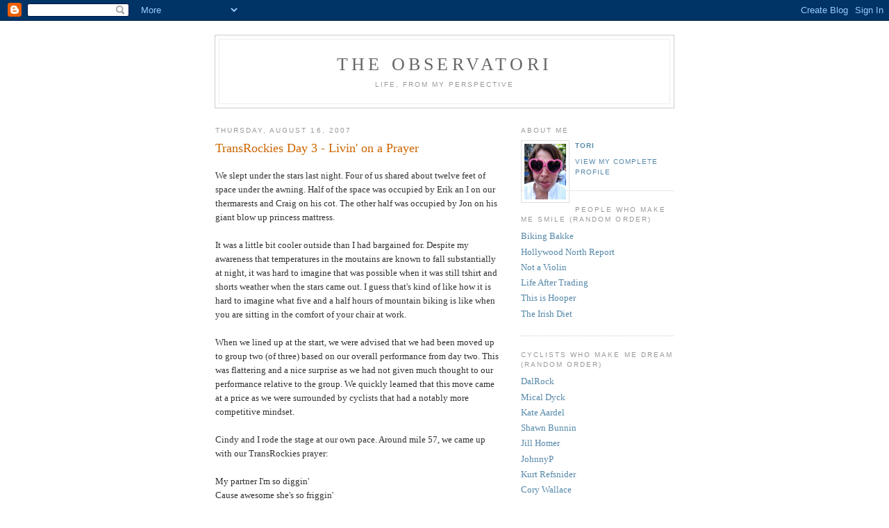

--- FILE ---
content_type: text/html; charset=UTF-8
request_url: http://www.observatori.ca/2007/08/transrockies-day-3-livin-on-prayer.html
body_size: 6468
content:
<!DOCTYPE html PUBLIC "-//W3C//DTD XHTML 1.0 Strict//EN" "http://www.w3.org/TR/xhtml1/DTD/xhtml1-strict.dtd">

<html xmlns="http://www.w3.org/1999/xhtml" xml:lang="en" lang="en">
<head>
  <title>the observatori: TransRockies Day 3 - Livin' on a Prayer</title>

  <script type="text/javascript">(function() { (function(){function b(g){this.t={};this.tick=function(h,m,f){var n=f!=void 0?f:(new Date).getTime();this.t[h]=[n,m];if(f==void 0)try{window.console.timeStamp("CSI/"+h)}catch(q){}};this.getStartTickTime=function(){return this.t.start[0]};this.tick("start",null,g)}var a;if(window.performance)var e=(a=window.performance.timing)&&a.responseStart;var p=e>0?new b(e):new b;window.jstiming={Timer:b,load:p};if(a){var c=a.navigationStart;c>0&&e>=c&&(window.jstiming.srt=e-c)}if(a){var d=window.jstiming.load;
c>0&&e>=c&&(d.tick("_wtsrt",void 0,c),d.tick("wtsrt_","_wtsrt",e),d.tick("tbsd_","wtsrt_"))}try{a=null,window.chrome&&window.chrome.csi&&(a=Math.floor(window.chrome.csi().pageT),d&&c>0&&(d.tick("_tbnd",void 0,window.chrome.csi().startE),d.tick("tbnd_","_tbnd",c))),a==null&&window.gtbExternal&&(a=window.gtbExternal.pageT()),a==null&&window.external&&(a=window.external.pageT,d&&c>0&&(d.tick("_tbnd",void 0,window.external.startE),d.tick("tbnd_","_tbnd",c))),a&&(window.jstiming.pt=a)}catch(g){}})();window.tickAboveFold=function(b){var a=0;if(b.offsetParent){do a+=b.offsetTop;while(b=b.offsetParent)}b=a;b<=750&&window.jstiming.load.tick("aft")};var k=!1;function l(){k||(k=!0,window.jstiming.load.tick("firstScrollTime"))}window.addEventListener?window.addEventListener("scroll",l,!1):window.attachEvent("onscroll",l);
 })();</script><script type="text/javascript">function a(){var b=window.location.href,c=b.split("?");switch(c.length){case 1:return b+"?m=1";case 2:return c[1].search("(^|&)m=")>=0?null:b+"&m=1";default:return null}}var d=navigator.userAgent;if(d.indexOf("Mobile")!=-1&&d.indexOf("WebKit")!=-1&&d.indexOf("iPad")==-1||d.indexOf("Opera Mini")!=-1||d.indexOf("IEMobile")!=-1){var e=a();e&&window.location.replace(e)};
</script><meta http-equiv="Content-Type" content="text/html; charset=UTF-8" />
<meta name="generator" content="Blogger" />
<link rel="icon" type="image/vnd.microsoft.icon" href="https://www.blogger.com/favicon.ico"/>
<link rel="alternate" type="application/atom+xml" title="the observatori - Atom" href="http://www.observatori.ca/feeds/posts/default" />
<link rel="alternate" type="application/rss+xml" title="the observatori - RSS" href="http://www.observatori.ca/feeds/posts/default?alt=rss" />
<link rel="service.post" type="application/atom+xml" title="the observatori - Atom" href="https://www.blogger.com/feeds/5005840195004223380/posts/default" />
<link rel="alternate" type="application/atom+xml" title="the observatori - Atom" href="http://www.observatori.ca/feeds/2363214268539643150/comments/default" />
<link rel="stylesheet" type="text/css" href="https://www.blogger.com/static/v1/v-css/1601750677-blog_controls.css"/>
<link rel="stylesheet" type="text/css" href="https://www.blogger.com/dyn-css/authorization.css?targetBlogID=5005840195004223380&zx=d60805b6-ce40-4a83-9432-e221b2885293"/>


  <style type="text/css">
/*
-----------------------------------------------
Blogger Template Style
Name:     Minima
Designer: Douglas Bowman
URL:      www.stopdesign.com
Date:     26 Feb 2004
----------------------------------------------- */


body {
  background:#fff;
  margin:0;
  padding:40px 20px;
  font:x-small Georgia,Serif;
  text-align:center;
  color:#333;
  font-size/* */:/**/small;
  font-size: /**/small;
  }
a:link {
  color:#58a;
  text-decoration:none;
  }
a:visited {
  color:#969;
  text-decoration:none;
  }
a:hover {
  color:#c60;
  text-decoration:underline;
  }
a img {
  border-width:0;
  }


/* Header
----------------------------------------------- */
@media all {
  #header {
    width:660px;
    margin:0 auto 10px;
    border:1px solid #ccc;
    }
  }
@media handheld {
  #header {
    width:90%;
    }
  }
#blog-title {
  margin:5px 5px 0;
  padding:20px 20px .25em;
  border:1px solid #eee;
  border-width:1px 1px 0;
  font-size:200%;
  line-height:1.2em;
  font-weight:normal;
  color:#666;
  text-transform:uppercase;
  letter-spacing:.2em;
  }
#blog-title a {
  color:#666;
  text-decoration:none;
  }
#blog-title a:hover {
  color:#c60;
  }
#description {
  margin:0 5px 5px;
  padding:0 20px 20px;
  border:1px solid #eee;
  border-width:0 1px 1px;
  max-width:700px;
  font:78%/1.4em "Trebuchet MS",Trebuchet,Arial,Verdana,Sans-serif;
  text-transform:uppercase;
  letter-spacing:.2em;
  color:#999;
  }

/* Content
----------------------------------------------- */
@media all {
  #content {
    width:660px;
    margin:0 auto;
    padding:0;
    text-align:left;
    }
  #main {
    width:410px;
    float:left;
    }
  #sidebar {
    width:220px;
    float:right;
    }
  }
@media handheld {
  #content {
    width:90%;
    }
  #main {
    width:100%;
    float:none;
    }
  #sidebar {
    width:100%;
    float:none;
    }
  }

/* Headings
----------------------------------------------- */
h2 {
  margin:1.5em 0 .75em;
  font:78%/1.4em "Trebuchet MS",Trebuchet,Arial,Verdana,Sans-serif;
  text-transform:uppercase;
  letter-spacing:.2em;
  color:#999;
  }


/* Posts
----------------------------------------------- */
@media all {
  .date-header {
    margin:1.5em 0 .5em;
    }
  .post {
    margin:.5em 0 1.5em;
    border-bottom:1px dotted #ccc;
    padding-bottom:1.5em;
    }
  }
@media handheld {
  .date-header {
    padding:0 1.5em 0 1.5em;
    }
  .post {
    padding:0 1.5em 0 1.5em;
    }
  }
.post-title {
  margin:.25em 0 0;
  padding:0 0 4px;
  font-size:140%;
  font-weight:normal;
  line-height:1.4em;
  color:#c60;
  }
.post-title a, .post-title a:visited, .post-title strong {
  display:block;
  text-decoration:none;
  color:#c60;
  font-weight:normal;
  }
.post-title strong, .post-title a:hover {
  color:#333;
  }
.post div {
  margin:0 0 .75em;
  line-height:1.6em;
  }
p.post-footer {
  margin:-.25em 0 0;
  color:#ccc;
  }
.post-footer em, .comment-link {
  font:78%/1.4em "Trebuchet MS",Trebuchet,Arial,Verdana,Sans-serif;
  text-transform:uppercase;
  letter-spacing:.1em;
  }
.post-footer em {
  font-style:normal;
  color:#999;
  margin-right:.6em;
  }
.comment-link {
  margin-left:.6em;
  }
.post img {
  padding:4px;
  border:1px solid #ddd;
  }
.post blockquote {
  margin:1em 20px;
  }
.post blockquote p {
  margin:.75em 0;
  }


/* Comments
----------------------------------------------- */
#comments h4 {
  margin:1em 0;
  font:bold 78%/1.6em "Trebuchet MS",Trebuchet,Arial,Verdana,Sans-serif;
  text-transform:uppercase;
  letter-spacing:.2em;
  color:#999;
  }
#comments h4 strong {
  font-size:130%;
  }
#comments-block {
  margin:1em 0 1.5em;
  line-height:1.6em;
  }
#comments-block dt {
  margin:.5em 0;
  }
#comments-block dd {
  margin:.25em 0 0;
  }
#comments-block dd.comment-timestamp {
  margin:-.25em 0 2em;
  font:78%/1.4em "Trebuchet MS",Trebuchet,Arial,Verdana,Sans-serif;
  text-transform:uppercase;
  letter-spacing:.1em;
  }
#comments-block dd p {
  margin:0 0 .75em;
  }
.deleted-comment {
  font-style:italic;
  color:gray;
  }


/* Sidebar Content
----------------------------------------------- */
#sidebar ul {
  margin:0 0 1.5em;
  padding:0 0 1.5em;
  border-bottom:1px dotted #ccc;
  list-style:none;
  }
#sidebar li {
  margin:0;
  padding:0 0 .25em 15px;
  text-indent:-15px;
  line-height:1.5em;
  }
#sidebar p {
  color:#666;
  line-height:1.5em;
  }


/* Profile
----------------------------------------------- */
#profile-container {
  margin:0 0 1.5em;
  border-bottom:1px dotted #ccc;
  padding-bottom:1.5em;
  }
.profile-datablock {
  margin:.5em 0 .5em;
  }
.profile-img {
  display:inline;
  }
.profile-img img {
  float:left;
  padding:4px;
  border:1px solid #ddd;
  margin:0 8px 3px 0;
  }
.profile-data {
  margin:0;
  font:bold 78%/1.6em "Trebuchet MS",Trebuchet,Arial,Verdana,Sans-serif;
  text-transform:uppercase;
  letter-spacing:.1em;
  }
.profile-data strong {
  display:none;
  }
.profile-textblock {
  margin:0 0 .5em;
  }
.profile-link {
  margin:0;
  font:78%/1.4em "Trebuchet MS",Trebuchet,Arial,Verdana,Sans-serif;
  text-transform:uppercase;
  letter-spacing:.1em;
  }


/* Footer
----------------------------------------------- */
#footer {
  width:660px;
  clear:both;
  margin:0 auto;
  }
#footer hr {
  display:none;
  }
#footer p {
  margin:0;
  padding-top:15px;
  font:78%/1.6em "Trebuchet MS",Trebuchet,Verdana,Sans-serif;
  text-transform:uppercase;
  letter-spacing:.1em;
  }


/* Feeds
----------------------------------------------- */
#blogfeeds {
  }
#postfeeds {
  }
  </style>

<meta name='google-adsense-platform-account' content='ca-host-pub-1556223355139109'/>
<meta name='google-adsense-platform-domain' content='blogspot.com'/>
<!-- --><style type="text/css">@import url(https://www.blogger.com/static/v1/v-css/navbar/3334278262-classic.css);
div.b-mobile {display:none;}
</style>

</head>

<body><script type="text/javascript">
    function setAttributeOnload(object, attribute, val) {
      if(window.addEventListener) {
        window.addEventListener('load',
          function(){ object[attribute] = val; }, false);
      } else {
        window.attachEvent('onload', function(){ object[attribute] = val; });
      }
    }
  </script>
<div id="navbar-iframe-container"></div>
<script type="text/javascript" src="https://apis.google.com/js/platform.js"></script>
<script type="text/javascript">
      gapi.load("gapi.iframes:gapi.iframes.style.bubble", function() {
        if (gapi.iframes && gapi.iframes.getContext) {
          gapi.iframes.getContext().openChild({
              url: 'https://www.blogger.com/navbar/5005840195004223380?origin\x3dhttp://www.observatori.ca',
              where: document.getElementById("navbar-iframe-container"),
              id: "navbar-iframe"
          });
        }
      });
    </script>

<div id="header">

  <h1 id="blog-title">
    <a href="http://www.observatori.ca/">
	the observatori
	</a>
  </h1>
  <p id="description">life, from my perspective</p>

</div>

<!-- Begin #content -->
<div id="content">


<!-- Begin #main -->
<div id="main"><div id="main2">



    
  <h2 class="date-header">Thursday, August 16, 2007</h2>
  

  
     
  <!-- Begin .post -->
  <div class="post"><a name="2363214268539643150"></a>
         
    <h3 class="post-title">
	 
	 TransRockies Day 3 - Livin' on a Prayer
	 
    </h3>
    

	         <div class="post-body">
	<div>
      <div style="clear:both;"></div><!-- Converted from text/plain format -->    <P><FONT SIZE=2>We slept under the stars last night. Four of us shared about twelve feet of space under the awning. Half of the space was occupied by Erik an I on our thermarests and Craig on his cot. The other half was occupied by Jon on his giant blow up princess mattress.<BR>  <BR>  It was a little bit cooler outside than I had bargained for. Despite my awareness that temperatures in the moutains are known to fall substantially at night, it was hard to imagine that was possible when it was still tshirt and shorts weather when the stars came out. I guess that's kind of like how it is hard to imagine what five and a half hours of mountain biking is like when you are sitting in the comfort of your chair at work.<BR>  <BR>  When we lined up at the start, we were advised that we had been moved up to group two (of three) based on our overall performance from day two. This was flattering and a nice surprise as we had not given much thought to our performance relative to the group. We quickly learned that this move came at a price as we were surrounded by cyclists that had a notably more competitive mindset.<BR>  <BR>  Cindy and I rode the stage at our own pace. Around mile 57, we came up with our TransRockies prayer:<BR>  <BR>  My partner I'm so diggin'<BR>  Cause awesome she's so friggin'<BR>  Wicked is her speed<BR>  Johnny apple seed<BR>  Amen<BR>  <BR>  The fun died down as we started a sketchy descent that had major water bars cutting across the trail. We were eventually stopped and asked to wait, as there had been a crash that required a helicopter rescue. Ultimately, I think three people were airlifted out from separate incidents during the day.<BR>  <BR>  It was a very fast day overall. We rode strong and were happy coming across the line in a little over 7.5 hours.<BR>  <BR>  My daily massage getting harder, as there is not a lot of surface area that is affected by cuts, scrapes, bruises or blisters. </FONT></P>    <div style="clear:both; padding-bottom:0.25em"></div>
    </div>
    </div>
    
    <p class="post-footer">
      <em>posted by tori at 
    <a class="post-footer-link" href="http://www.observatori.ca/2007/08/transrockies-day-3-livin-on-prayer.html" title="permanent link"> 9:05 AM </a></em>
        <span class="item-control blog-admin pid-1210187897"><a style="border:none;" href="https://www.blogger.com/post-edit.g?blogID=5005840195004223380&postID=2363214268539643150&from=pencil" title="Edit Post"><img class="icon-action" alt="" src="https://resources.blogblog.com/img/icon18_edit_allbkg.gif" height="18" width="18"></a></span>
    </p>
  
  </div>
  <!-- End .post -->
  
  
  
  <!-- Begin #comments -->
 
  <div id="comments">

	<a name="comments"></a>
        <h4>0 Comments:</h4>
        <dl id="comments-block">
      
    </dl>
		<p class="comment-timestamp">

    <a class="comment-link" href="https://www.blogger.com/comment/fullpage/post/5005840195004223380/2363214268539643150" onclick="window.open(this.href, 'bloggerPopup', 'toolbar=0,scrollbars=1,location=0,statusbar=1,menubar=0,resizable=1,width=400,height=450');return false;">Post a Comment</a>
    </p>
    <p id="postfeeds">Subscribe to Post Comments [<a target="_blank" href="http://www.observatori.ca/feeds/2363214268539643150/comments/default" type="application/atom+xml">Atom</a>]</p>
    	    
    


		<p class="comment-timestamp">
	<a href="http://www.observatori.ca/">&lt;&lt; Home</a>
    </p>
    </div>



  <!-- End #comments -->


</div></div>
<!-- End #main -->







<!-- Begin #sidebar -->
<div id="sidebar"><div id="sidebar2">
  
  
  <!-- Begin #profile-container -->

   <div id="profile-container"><h2 class="sidebar-title">About Me</h2>
<dl class="profile-datablock"><dt class="profile-img"><a href="https://www.blogger.com/profile/14920267988935670235"><img src="//blogger.googleusercontent.com/img/b/R29vZ2xl/AVvXsEhD682CPvFHrh0XdUcAeJ7Y_wJE8M097XoDft6TZAJP4XY0GF4Dvnp06vaqlrIQVVPayiDABLM5LKBZnzefJfK5yTo3wRe_deqRy4YlXhDkXRBKmQ5oSdYbTmYw8zSxVPs/s220/40526_460331085588_552420588_6832657_8121516_n.jpg" width="60" height="80" alt="My Photo"></a></dt>
<dd class="profile-data"><strong>Name:</strong> <a rel="author" href="https://www.blogger.com/profile/14920267988935670235"> tori </a></dd>
</dl>

<p class="profile-link"><a rel="author" href="https://www.blogger.com/profile/14920267988935670235">View my complete profile</a></p></div>
   
  <!-- End #profile -->
    
        

  <h2 class="sidebar-title">People who make me smile (random order)</h2>
    <ul>
       <li><a href="http://bikingbakke.blogspot.com/">Biking Bakke</a></li>
       <li><a href="http://sarahmarchildon.blogspot.com/">Hollywood North Report</a></li>
       <li><a href="http://notaviolin.blogspot.com/">Not a Violin</a></li>
       <li><a href="http://lifeaftertrading.blogspot.com/">Life After Trading</a></li>
       <li><a href="http://www.thisishooper.blogspot.com/">This is Hooper</a></li>
       <li><a href="http://theirishdiet.blogspot.com/">The Irish Diet</a></li>     	
 </ul>

 <h2 class="sidebar-title">Cyclists who make me dream (random order)</h2>
    <ul>
       <li><a href="http://dalrock.blogspot.com/">DalRock</a></li>    	
       <li><a href="http://micaldyck.blogspot.com/">Mical Dyck</a></li>
       <li><a href="http://kateaardal.blogspot.com/">Kate Aardel</a></li>
       <li><a href="http://beefonabunnin.blogspot.com/">Shawn Bunnin</a></li> 
       <li><a href="http://arcticglass.blogspot.com/">Jill Homer</a></li> 
       <li><a href="http://thejonnyp.wordpress.com">JohnnyP</a></li> 
       <li><a href="http://krefs.blogspot.com/">Kurt Refsnider</a></li>    	   	
       <li><a href="http://www.corywallace.com/">Cory Wallace</a></li>
 </ul>

<h2 class="sidebar-title">Things that make me laugh (random order)</h2>
    <ul>
       <li><a href="http://www.unnecessaryquotes.com/">Unnecessary Quotes</a></li>
       <li><a href="http://www.dullestblog.com/">Dullest Blog</a></li>    	
       <li><a href="http://stuffwhitepeoplelike.com/">Stuff White People Like</a></li>
       <li><a href="https://buy.louisck.net/">Louis CK</a></li>
       <li><a href="http://www.jonlajoie.com/">Jon Lajoie</a></li>    	
 </ul>
       
  </MainOrArchivePage>

  <h2 class="sidebar-title">Previous Posts</h2>
    <ul id="recently">
    
        <li><a href="http://www.observatori.ca/2007/08/transrockies-day-2-let-good-times-roll.html">TransRockies Day 2 - Let the good times roll</a></li>
     
        <li><a href="http://www.observatori.ca/2007/08/transrockies-day-1-skirt-season-is.html">TransRockies Day 1 - Skirt season is officially over!</a></li>
     
        <li><a href="http://www.observatori.ca/2007/08/transrockies-day-0-boogers-or-rotten.html">TransRockies Day 0 - Boogers or Rotten Eggs?</a></li>
     
        <li><a href="http://www.observatori.ca/2007/08/spice-girl.html">Spice Girl</a></li>
     
        <li><a href="http://www.observatori.ca/2007/08/just-giver.html">Just Give&#39;r</a></li>
     
        <li><a href="http://www.observatori.ca/2007/07/blazing-saddles.html">Blazing Saddles</a></li>
     
        <li><a href="http://www.observatori.ca/2007/07/pave-world.html">Pave The World</a></li>
     
        <li><a href="http://www.observatori.ca/2007/07/new-girl.html">The New Girl</a></li>
     
        <li><a href="http://www.observatori.ca/2007/07/times-they-are-changin.html">The Times, They Are A Changin&#39;</a></li>
     
        <li><a href="http://www.observatori.ca/2007/07/fruit-loop.html">Fruit Loop</a></li>
     
  </ul>
    

      <p id="powered-by"><a href="http://www.blogger.com"><img src="http://buttons.blogger.com/bloggerbutton1.gif" alt="Powered by Blogger" /></a></p>
      <p id="blogfeeds">Subscribe to<br />Comments [<a target="_blank" href="http://www.observatori.ca/feeds/posts/default" type="application/atom+xml">Atom</a>]</p>
  
  <!--
  <p>This is a paragraph of text that could go in the sidebar.</p>
  -->
  


</div></div>
<!-- End #sidebar -->


</div>
<!-- End #content -->



<!-- Begin #footer -->
<div id="footer"><hr />
  <p><!--This is an optional footer. If you want text here, place it inside these tags, and remove this comment. -->&nbsp;</p>

</div>
<!-- End #footer -->

<!-- Site Meter -->
<script type="text/javascript" src="http://s28.sitemeter.com/js/counter.js?site=s28tenacious">
</script>
<noscript>
<a href="http://s28.sitemeter.com/stats.asp?site=s28tenacious" target="_top">
<img src="http://s28.sitemeter.com/meter.asp?site=s28tenacious" alt="Site Meter" border="0"/></a>
</noscript>
<!-- Copyright (c)2006 Site Meter -->





</body>
</html>